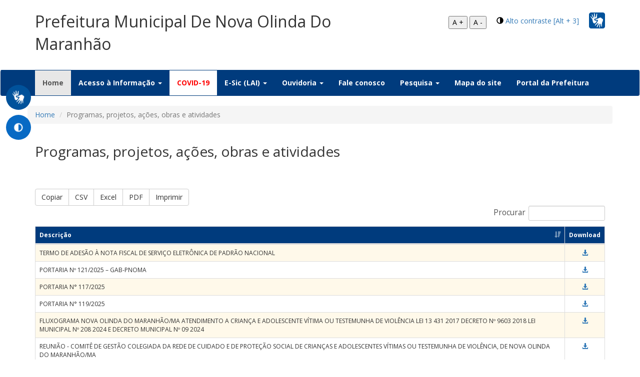

--- FILE ---
content_type: text/html; charset=UTF-8
request_url: https://transparencia.novaolinda.ma.gov.br/acessoInformacao/acao/acao
body_size: 70755
content:
<!DOCTYPE html>
<html xmlns="http://www.w3.org/1999/xhtml">
<head>
    <title>Transparência</title>
    <meta charset="utf-8">
    <meta http-equiv="X-UA-Compatible" content="IE=edge">
    <meta name="viewport" content="width=device-width, initial-scale=1, maximum-scale=1">
    <meta name="robots" content="noindex">
    <!--    <script src="https://ajax.googleapis.com/ajax/libs/jquery/2.2.4/jquery.min.js"></script>-->
    <script type="text/javascript"
            src="https://cdn.datatables.net/v/bs/jq-2.2.4/jszip-2.5.0/pdfmake-0.1.18/dt-1.10.13/af-2.1.3/b-1.2.3/b-colvis-1.2.3/b-flash-1.2.3/b-html5-1.2.3/b-print-1.2.3/cr-1.3.2/fc-3.2.2/fh-3.1.2/kt-2.2.0/r-2.1.0/rr-1.2.0/sc-1.4.2/se-1.2.0/datatables.min.js"></script>
    <script type="text/javascript" src="https://cdnjs.cloudflare.com/ajax/libs/pdfmake/0.1.66/vfs_fonts.js"></script>

    <link rel="stylesheet" type="text/css"
          href="https://cdn.datatables.net/v/bs/jq-2.2.4/jszip-2.5.0/pdfmake-0.1.18/dt-1.10.13/af-2.1.3/b-1.2.3/b-colvis-1.2.3/b-flash-1.2.3/b-html5-1.2.3/b-print-1.2.3/cr-1.3.2/fc-3.2.2/fh-3.1.2/kt-2.2.0/r-2.1.0/rr-1.2.0/sc-1.4.2/se-1.2.0/datatables.min.css"/>
    <!--<link rel="stylesheet" href="">-->
    <!--<link rel="stylesheet" href="">-->
    <script src="https://transparencia.novaolinda.ma.gov.br/assets/js/custom.js"></script>
    <script src="https://transparencia.novaolinda.ma.gov.br/assets/js/acess-font.js"></script>
    <script src="https://transparencia.novaolinda.ma.gov.br/assets/js/date-time/moment.js"></script>
    <script src="https://transparencia.novaolinda.ma.gov.br/assets/js/bootstrap.min.js"></script>
    <script src="https://transparencia.novaolinda.ma.gov.br/assets/js/datepicker/js/bootstrap-datepicker.min.js"></script>
    <script src="https://transparencia.novaolinda.ma.gov.br/assets/js/datepicker/locales/bootstrap-datepicker.pt-BR.min.js"></script>
    <!--<script src=""></script>-->
    <!--<script src=""></script>-->
    <script type="text/javascript" src="https://www.gstatic.com/charts/loader.js"></script>


    <link href="https://transparencia.novaolinda.ma.gov.br/assets/css/bootstrap.css" rel="stylesheet"/>
    <link href="https://transparencia.novaolinda.ma.gov.br/assets/css/style.css" rel="stylesheet"/>
    <link href="https://transparencia.novaolinda.ma.gov.br/assets/css/custom.css" rel="stylesheet">
    <link href="https://transparencia.novaolinda.ma.gov.br/assets/css/build.css" rel="stylesheet">
    <link href="https://transparencia.novaolinda.ma.gov.br/assets/css/buttons-disabled.css" rel="stylesheet">
    <link href="https://transparencia.novaolinda.ma.gov.br/assets/js/datatables/css/dataTables.bootstrap.min.css" rel="stylesheet">


    <link href="https://transparencia.novaolinda.ma.gov.br/assets/js/datepicker/css/bootstrap-datepicker.min.css" rel="stylesheet">
    <link href="https://fonts.googleapis.com/css?family=Open+Sans:400,700" rel="stylesheet">
    <link rel="shortcut icon" href="https://transparencia.novaolinda.ma.gov.br/assets/images/icoacessoainformacao.png" type="image/png">

    <link href="https://transparencia.novaolinda.ma.gov.br/assets/css/bootstrapValidator.css" rel="stylesheet"/>
    <!--<script type="text/javascript">
        google.charts.load('current', {packages: ['corechart']});
    </script>-->
</head>


<body>
<section id="head">
    <div class="container">
        <div class="row">
            <div class="col-md-8 logo">
                <p style="font-size: 32px; margin-top: 20px">Prefeitura Municipal De Nova Olinda Do Maranhão</p>
                <!--                <img class="img-responsive" src="-->
                <!--" alt="Prefeitura de Araucária" />-->
            </div>
            <div class="col-md-4 vlibras">

                	<span id="brasil-vlibras">
                		<img class="img-responsive" src="https://transparencia.novaolinda.ma.gov.br/assets/images/libras.png" alt=""/>
                		<a target="_blank"
                           href="http://www.novaolinda.ma.gov.br/acessibilidade/acessibilidade/"><span
                                    class="link-vlibras">
                			<img src="https://barra.brasil.gov.br/imagens/vlibras.gif">&nbsp;<br>O conteúdo desse portal pode ser acessível em Libras usando o VLibras
                		</span></a>
                	</span>
                <div class="header-accessibility">
                    <span class="glyphicon glyphicon-adjust" aria-hidden="true"></span>
                    <a href="#" id="altocontraste" name="altocontraste" accesskey="3" onclick="window.toggleContrast()"
                       onkeydown="window.toggleContrast()">Alto contraste [Alt + 3]</a>
                </div>
                <div class="header-accessibility">
                    <button name="increase-font" id="increase-font" title="Aumentar fonte">A +</button>
                    <button name="decrease-font" id="decrease-font" title="Diminuir fonte">A -</button>

                </div>
            </div>
        </div>
    </div>
    <br/>
    <nav class="navbar navbar-default">
        <div class="container">
            <!-- Brand and toggle get grouped for better mobile display -->
            <div class="navbar-header">
                <button type="button" class="navbar-toggle collapsed" data-toggle="collapse"
                        data-target="#bs-example-navbar-collapse-1" aria-expanded="false">
                    <span class="sr-only">Toggle navigation</span>
                    <span class="icon-bar"></span>
                    <span class="icon-bar"></span>
                    <span class="icon-bar"></span>
                </button>
                <!--<a class="navbar-brand" href="#">Brand</a>-->
            </div>
            <!-- Collect the nav links, forms, and other content for toggling -->
            <div class="collapse navbar-collapse" id="bs-example-navbar-collapse-1">
                <ul class="nav navbar-nav">
                    <li class="active"><a href="https://transparencia.novaolinda.ma.gov.br/">Home <span class="sr-only">(current)</span></a></li>
                    <!--<li class="dropdown">
                    <a href="#" class="dropdown-toggle" data-toggle="dropdown" role="button" aria-haspopup="true" aria-expanded="false">Regulamentação<span class="caret"></span></a>
                    <ul class="dropdown-menu multi-level" role="menu" aria-labelledby="dropdownMenu">
                        <li><a href="">Legislação Federal</a></li>
                        <li><a href="">Legislação Municipal</a></li>
                        <li><a href="">Manuais</a></li>
                        <li><a href="">Perguntas frequentes</a></li>

                    </ul>
                    </li>-->

                    <li class="dropdown">

                        <a href="#" class="dropdown-toggle" data-toggle="dropdown" role="button" aria-haspopup="true"
                           aria-expanded="false">Acesso à Informação <span class="caret"></span></a>
                        <ul class="dropdown-menu multi-level" role="menu" aria-labelledby="dropdownMenu">
                                                                                    <li><a href="https://transparencia.novaolinda.ma.gov.br/acessoInformacao/cartadeservicos/cartadeservicos" title="Carta de serviçoes" data-ripple="">Carta de serviços</a></li>

                            <li><a href="https://transparencia.novaolinda.ma.gov.br/regulamentacao/faq/faq" title="Estatística" data-ripple="">Conhecendo
                                    a Lei nº 12.527/2011</a></li>



                            <li><a href="https://transparencia.novaolinda.ma.gov.br/acessoInformacao/classificacao/classificacao">Classificação
                                    e desclassificação de informações</a></li>


                                                        <li><a target="_blank" href="https://app2-compras.licitanovaolindama.com.br/pesquisa">Contratos</a></li>

                            <!-- <li><a href="">Contratações Públicas (Avisos)</a></li>-->

                                                        <li><a target="_blank" href="https://app.tcema.tc.br/sinccontrata/mural/convenio">Convênios</a></li>

                            
                                                            <li><a target="_blank" href="https://www.governotransparente.com.br/acessoinfo/22879490/despesasportipo?tipo=5&datainfo=MTIwMjMwODA4MjI1M1BQUA==&clean=false">Diárias</a>
                                </li>
                            

                                                            <!--
                                    <li class="dropdown-submenu">
                                        <a tabindex="-1" href="#">Execução Orçamentária e Financeira</a>
                                        <ul class="dropdown-menu">
                                            <li>
                                                <a href="">2017</a>
                                            </li>
                                            <li>
                                                <a href="">2018</a>
                                            </li>
                                        </ul>
                                    </li>
                                                                    <li class="dropdown-submenu">
                                        <a tabindex="-1" href="#">Execução Orçamentária e Financeira</a>
                                        <ul class="dropdown-menu">
                                            <li>
                                                <a href="">Exercício
                                                    2017 em diante</a></li>
                                            <li>
                                                <a href="">Exercício
                                                    2015 e 2016</a></li>
                                        </ul>
                                    </li>
                                                                    <li class="dropdown-submenu">
                                        <a tabindex="-1" href="#">Execução Orçamentária e Financeira</a>
                                        <ul class="dropdown-menu">
                                            <li>
                                                <a href="">Exercício
                                                    2020 em diante</a></li>
                                            <li>
                                                <a href="">Até
                                                    2019</a></li>
                                        </ul>
                                    </li>
                                                                    <li class="dropdown-submenu">
                                        <a tabindex="-1" href="#">Execução Orçamentária e Financeira</a>
                                        <ul class="dropdown-menu">
                                            <li>
                                                <a href="">Exercício
                                                    2021 em diante</a></li>
                                            <li>
                                                <a href="">Até
                                                    2020</a></li>
                                        </ul>
                                    </li>
                                                                    <li class="dropdown-submenu">
                                        <a tabindex="-1" href="#">Execução Orçamentária e Financeira</a>
                                        <ul class="dropdown-menu">
                                            <li>
                                                <a href="">Exercício
                                                    2021 em diante</a></li>
                                            <li>
                                                <a href="">Até
                                                    2020</a></li>
                                        </ul>
                                    </li>
                                                                    <li class="dropdown-submenu">
                                        <a tabindex="-1" href="#">Execução Orçamentária e Financeira</a>
                                        <ul class="dropdown-menu">
                                            <li>
                                                <a href="">Exercício
                                                    2021 em diante</a></li>
                                            <li>
                                                <a href="">Até
                                                    2020</a></li>
                                        </ul>
                                    </li>
                                                                    <li class="dropdown-submenu">
                                        <a tabindex="-1" href="#">Execução Orçamentária e Financeira</a>
                                        <ul class="dropdown-menu">
                                            <li>
                                                <a href="">Exercício
                                                    2021 em diante</a></li>
                                            <li>
                                                <a href="">Até
                                                    2019</a></li>
                                        </ul>
                                    </li>
                                                                    <li class="dropdown-submenu">
                                        <a tabindex="-1" href="#">Execução Orçamentária e Financeira</a>
                                        <ul class="dropdown-menu">
                                            <li>
                                                <a href="">Exercício
                                                    2021 em diante</a></li>
                                            <li>
                                                <a href="">Até
                                                    2020</a></li>
                                        </ul>
                                    </li>
                                                                    <li class="dropdown-submenu">
                                        <a tabindex="-1" href="#">Execução Orçamentária e Financeira</a>
                                        <ul class="dropdown-menu">
                                            <li>
                                                <a href="">Exercício
                                                    2021 em diante</a></li>
                                            <li>
                                                <a href="">Até
                                                    2020</a></li>
                                        </ul>
                                    </li>
                                                                    <li class="dropdown-submenu">
                                        <a tabindex="-1" href="#">Execução Orçamentária e Financeira</a>
                                        <ul class="dropdown-menu">
                                            <li>
                                                <a href="">Exercício
                                                    2021 em diante</a></li>
                                            <li>
                                                <a href="">Até
                                                    2020</a></li>
                                        </ul>
                                    </li>
                                                                    <li class="dropdown-submenu">
                                        <a tabindex="-1" href="#">Execução Orçamentária e Financeira</a>
                                        <ul class="dropdown-menu">
                                            <li>
                                                <a href="">Exercício
                                                    2020 em diante</a></li>
                                            <li>
                                                <a href="">Até
                                                    2019</a></li>
                                        </ul>
                                    </li>
                                                                    <li class="dropdown-submenu">
                                        <a tabindex="-1" href="#">Execução Orçamentária e Financeira</a>
                                        <ul class="dropdown-menu">
                                            <li>
                                                <a href="">Exercício
                                                    2021 em diante</a></li>
                                            <li>
                                                <a href="">Exercícios
                                                    2019 e 2020</a></li>
                                            <li class="dropdown-submenu">
                                                <a tabindex="-1" href="#">Exercício 2017 e 2018</a>
                                                <ul class="dropdown-menu">
                                                    <li><a href="">Despesas</a>
                                                    </li>
                                                    <li>
                                                        <a href="">Receitas</a>
                                                    </li>
                                                </ul>
                                            </li>
                                        </ul>
                                    </li>
                                                                    <li class="dropdown-submenu">
                                        <a tabindex="-1" href="#">Execução Orçamentária e Financeira</a>
                                        <ul class="dropdown-menu">
                                            <li><a href="">Exercício
                                                    2019 e 2020</a></li>
                                            <li class="dropdown-submenu">
                                                <a tabindex="-1" href="#">Exercício 2021 em diante</a>
                                                <ul class="dropdown-menu">
                                                    <li><a href="">Despesas</a>
                                                    </li>
                                                    <li>
                                                        <a href="">Receitas</a>
                                                    </li>
                                                </ul>
                                            </li>
                                        </ul>
                                    </li>
                                                                    <li class="dropdown-submenu">
                                        <a tabindex="-1" href="#">Execução Orçamentária e Financeira</a>
                                        <ul class="dropdown-menu">
                                            <li><a href="">Exercício
                                                    2019 e 2020</a></li>
                                            <li class="dropdown-submenu">
                                                <a tabindex="-1" href="#">Exercício 2021 em diante</a>
                                                <ul class="dropdown-menu">
                                                    <li><a href="">Despesas</a>
                                                    </li>
                                                    <li>
                                                        <a href="">Receitas</a>
                                                    </li>
                                                </ul>
                                            </li>
                                        </ul>
                                    </li>
                                                                    <li class="dropdown-submenu">
                                        <a tabindex="-1" href="#">Execução Orçamentária e Financeira</a>
                                        <ul class="dropdown-menu">
                                            <li>
                                                <a href="">Exercício
                                                    2019 em diante</a></li>
                                            <li>
                                                <a href="">Exercício
                                                    2017 e 2018</a></li>
                                        </ul>
                                    </li>
                                                                    <li class="dropdown-submenu">
                                        <a tabindex="-1" href="#">Execução Orçamentária e Financeira</a>
                                        <ul class="dropdown-menu">
                                            <li>
                                                <a href="">Exercício
                                                    2020 em diante</a></li>
                                            <li>
                                                <a href="">Até
                                                    2019</a></li>
                                        </ul>
                                    </li>
                                                                    <li class="dropdown-submenu">
                                        <a tabindex="-1" href="#">Execução Orçamentária e Financeira</a>
                                        <ul class="dropdown-menu">
                                            <li>
                                                <a href="">Exercício
                                                    2021 em diante</a></li>
                                            <li>
                                                <a href="">Até
                                                    2020</a></li>
                                        </ul>
                                    </li>
                                                                    <li class="dropdown-submenu">
                                        <a tabindex="-1" href="#">Execução Orçamentária e Financeira</a>
                                        <ul class="dropdown-menu">
                                            <li>
                                                <a href="">Exercício
                                                    2020 em diante</a></li>
                                            <li>
                                                <a href="">Até
                                                    2019</a></li>
                                        </ul>
                                    </li>
                                                                    <li class="dropdown-submenu">
                                        <a tabindex="-1" href="#">Execução Orçamentária e Financeira</a>
                                        <ul class="dropdown-menu">
                                            <li>
                                                <a href="">Exercício
                                                    2021 em diante</a></li>
                                            <li>
                                                <a href="">Até
                                                    2020</a></li>
                                        </ul>
                                    </li>
                                                                    <li class="dropdown-submenu">
                                        <a tabindex="-1" href="#">Execução Orçamentária e Financeira</a>
                                        <ul class="dropdown-menu">
                                            <li>
                                                <a href="">Exercício
                                                    2021 em diante</a></li>
                                            <li>
                                                <a href="">Até
                                                    2020</a></li>
                                        </ul>
                                    </li>
                                                                    <li class="dropdown-submenu">
                                        <a tabindex="-1" href="#">Execução Orçamentária e Financeira</a>
                                        <ul class="dropdown-menu">
                                            <li>
                                                <a href="">Até
                                                    2020</a></li>
                                            <li>
                                                <a href="">Exercício
                                                    2021 em diante</a></li>
                                        </ul>
                                    </li>
                                                                    <li class="dropdown-submenu">
                                        <a tabindex="-1" href="#">Execução Orçamentária e Financeira</a>
                                        <ul class="dropdown-menu">
                                            <li>
                                                <a href="">Até
                                                    2020</a></li>
                                            <li>
                                                <a href="">Exercício
                                                    2021 em diante</a></li>
                                        </ul>
                                    </li>
                                                                    <li class="dropdown-submenu">
                                        <a tabindex="-1" href="#">Execução Orçamentária e Financeira</a>
                                        <ul class="dropdown-menu">
                                            <li>
                                                <a href="">Exercício
                                                    2021 em diante</a></li>
                                            <li>
                                                <a href="">Até
                                                    2020</a></li>
                                        </ul>
                                    </li>
                                                                    <li class="dropdown-submenu">
                                        <a tabindex="-1" href="#">Execução Orçamentária e Financeira</a>
                                        <ul class="dropdown-menu">
                                            <li>
                                                <a href="">Exercício
                                                    2021 em diante</a></li>
                                            <li>
                                                <a href="">Até
                                                    2020</a></li>
                                        </ul>
                                    </li>
                                -->                                    <li><a target="_blank" href="https://www.governotransparente.com.br/2287490">Execução Orçamentária
                                            e
                                            Financeira</a></li>
                                    
                                                            <li>
                                    <a href="https://transparencia.novaolinda.ma.gov.br/acessoInformacao/estruturaorganizacional/estruturaorganizacional">Estrutura
                                        organizacional \ Competências</a></li>
                                                        <!--<li><a href="">Estrutura Organizacional</a></li>-->

                            <!--<li><a href="">Contratos</a></li>-->

                            <!--<li><a href="">Dados de Passagens e Diárias</a></li>-->
                                                            <li><a href="https://transparencia.novaolinda.ma.gov.br/acessoInformacao/gestaofiscal/gestaofiscal">Instrumentos
                                        de Gestão Fiscal (RREO \ RGF)</a></li>
                                                        <li><a href="https://transparencia.novaolinda.ma.gov.br/acessoInformacao/institucional/institucional">Legislação
                                    (Leis, Decretos e Portarias)</a></li>


                            <!--<li class="dropdown-submenu">
                                <a tabindex="-1" href="#">Instrumentos de Gestão Fisca (RREO \ RGF)</a>
                                <ul class="dropdown-menu">
                                    <li><a href="">RREO</a></li>
                                    <li><a href="">RGF</a></li>
                                </ul>
                            </li>-->
                                                            <li><a href="https://transparencia.novaolinda.ma.gov.br/acessoInformacao/leisorcamentarias/leisorcamentarias">Leis
                                        Orçamentárias (LOA \ LDO \ PPA)</a></li>
                                                        <!--<li class="dropdown-submenu">
                                <a tabindex="-1" href="#">Leis Orçamentárias</a>
                                <ul class="dropdown-menu">
                                    <li><a href="">LOA</a></li>
                                    <li><a href="">LDO</a></li>
                                    <li><a href="">PPA</a></li>
                                </ul>
                            </li>-->
                                                                                    <li><a target="_blank" href="https://app2-compras.licitanovaolindama.com.br/pesquisa">Licitações</a></li>
                            
                            <li><a href="https://transparencia.novaolinda.ma.gov.br/acessoInformacao/orgao/orgao/exibirOrgaosEsic">Unidades \
                                    Órgãos \ Secretarias</a></li>

                                                        <li><a href="https://transparencia.novaolinda.ma.gov.br/acessoInformacao/pareceres/pareceres">Parecer Prévio</a>
                            <li><a href="https://transparencia.novaolinda.ma.gov.br/acessoInformacao/planosmunicipais/planosmunicipais">Planos Municipais</a>
                            </li>
                                                                                                <li>
                                        <a href="https://transparencia.novaolinda.ma.gov.br/acessoInformacao/prestacaodecontas/prestacaodecontas">Prestação
                                            de Contas</a></li>
                                                                                                                        <li><a href="https://transparencia.novaolinda.ma.gov.br/acessoInformacao/acao/acao">Programas, projetos, ações,
                                        obras e atividades</a></li>
                                                                                    
                            <li class="dropdown-submenu">
                                <a href="#">Recursos Humanos</a>
                                <ul class="dropdown-menu">
                                                                            <li>
                                            <a href="https://transparencia.novaolinda.ma.gov.br/acessoInformacao/folha/folha">Folha de
                                                pagamento</a>
                                        </li>
                                                                        <li>
                                        <a href="https://transparencia.novaolinda.ma.gov.br/acessoInformacao/relacaoservidores/relacaoservidores">Relação
                                            de servidores</a>
                                    </li>
                                    <li>
                                        <a href="https://transparencia.novaolinda.ma.gov.br/acessoInformacao/tabelaremuneratoria/tabelaremuneratoria">Tabela
                                            remuneratória</a>
                                    </li>
                                    <li><a href="https://transparencia.novaolinda.ma.gov.br/acessoInformacao/diarias/diarias/tabela">Tabela de
                                            valores
                                            de diárias</a></li>
                                </ul>
                            </li>
                                                                                                                    
                                                            <li><a target="_blank" href="https://www.governotransparente.com.br/transparencia/22879490/consultarrecextraorc?clean=false&tipotrans=S">Transferências
                                        Voluntárias</a></li>
                                                        <!--<li><a href="">Inspeções e Auditorias</a></li>-->

                        </ul>
                    </li>
                                                                <li class="covid-menu"><a href="https://transparencia.novaolinda.ma.gov.br/acessoInformacao/covid/covid"> COVID-19</a>
                        </li>
                                        <li class="dropdown">
                        <a href="#" class="dropdown-toggle" data-toggle="dropdown" role="button" aria-haspopup="true"
                           aria-expanded="false">E-Sic (LAI) <span class="caret"></span></a>
                        <ul class="dropdown-menu multi-level" role="menu" aria-labelledby="dropdownMenu">
                            <!--<li><a href=""  target="_blank" title="SIC - Eletrônico" data-ripple="">SIC - Eletrônico</a></li>-->
                            <li><a href="https://transparencia.novaolinda.ma.gov.br/sistemadeinformacao/esic/esic/consultar"
                                   title="Consulta de protocolo" data-ripple="">Consulta de protocolo</a></li>
                            <li><a href="https://transparencia.novaolinda.ma.gov.br/sistemadeinformacao/esic/esic/estatistica"
                                   title="Relatório Estatístico" data-ripple="">Relatório Estatístico</a></li>
                            <li><a href="https://transparencia.novaolinda.ma.gov.br/regulamentacao/federal/federal">Legislação Federal</a></li>
                                                            <li><a href="https://transparencia.novaolinda.ma.gov.br/regulamentacao/municipal/municipal">Legislação
                                        Municipal</a></li>
                                                        <li><a href="https://transparencia.novaolinda.ma.gov.br/regulamentacao/manuais/manuais">Manuais</a></li>
                                                            <li><a href="https://transparencia.novaolinda.ma.gov.br/sistemadeinformacao/esic/esic/faq" title="Faq E-sic"
                                       data-ripple="">Perguntas
                                        e Respostas frequentes</a></li>
                                                        <li><a href="https://transparencia.novaolinda.ma.gov.br/sistemadeinformacao/esic/esic" title="Solicitação On-line"
                                   data-ripple="">Solicitação de Informações</a></li>


                        </ul>
                    </li>
                                            <li class="dropdown">
                            <a href="#" class="dropdown-toggle" data-toggle="dropdown" role="button"
                               aria-haspopup="true" aria-expanded="false">Ouvidoria <span class="caret"></span></a>
                            <ul class="dropdown-menu multi-level" role="menu" aria-labelledby="dropdownMenu">
                                <li><a href="https://transparencia.novaolinda.ma.gov.br/sistemadeinformacao/ouvidoria/ouvidoria/consultar"
                                       title="Consulta de protocolo" data-ripple="">Consulta de protocolo</a></li>
                                <li><a href="https://transparencia.novaolinda.ma.gov.br/sistemadeinformacao/ouvidoria/ouvidoria"
                                       title="Registro de manifestação" data-ripple="">Registro de manifestação</a></li>
                                                            </ul>
                        </li>
                                        <li><a href="https://transparencia.novaolinda.ma.gov.br/sistemadeinformacao/faleconosco/faleconosco">Fale conosco</a></li>
                    <!--<li><a href="">Pesquisa</a></li>-->
                    <li class="dropdown">
                        <a href="#" class="dropdown-toggle" data-toggle="dropdown" role="button"
                           aria-haspopup="true" aria-expanded="false">Pesquisa <span class="caret"></span></a>
                        <ul class="dropdown-menu multi-level" role="menu" aria-labelledby="dropdownMenu">
                            <li><a href="https://transparencia.novaolinda.ma.gov.br/acessoInformacao/contratos/contratos">Contratos</a></li>
                            <li><a href="https://transparencia.novaolinda.ma.gov.br/acessoInformacao/licitacao/tce/exibir">Licitações</a></li>
                            <li><a href="https://transparencia.novaolinda.ma.gov.br/acessoInformacao/publicacoes/publicacoes"
                                   title="Publicações" data-ripple="">Publicações (atos/legislação)</a></li>
                            <li><a href="https://transparencia.novaolinda.ma.gov.br/acessoInformacao/folha/folha"
                                   title="Servidores" data-ripple="">Servidores</a></li>

                        </ul>
                    </li>
                    <li><a href="https://transparencia.novaolinda.ma.gov.br/acessoInformacao/mapasite/mapasite">Mapa do site</a></li>
                    <li><a target="_blank" href="http://www.novaolinda.ma.gov.br">Portal
                            da Prefeitura</a></li>

                </ul>

            </div>
            <!-- /.navbar-collapse -->
        </div>
        <!-- /.container-fluid -->
    </nav>
    <section class="menu_flutuante" style="position: absolute; top: 160px;">
        <nav>

            <ul>
                <a target="_blank"
                   href="http://www.novaolinda.ma.gov.br/acessibilidade/acessibilidade/">
                    <li class="flutuante_libras" data-href="#home">

                        <div class="barra-vlibras">
                            <img src="https://transparencia.novaolinda.ma.gov.br/assets/images/libras.png" alt="">
                            <span>VLibras</span>
                            <span id="barra-brasil-vlibras">
			            		<span class="barra-link-vlibras">
			            			<img src="https://barra.brasil.gov.br/imagens/vlibras.gif">&nbsp;<br>O conteúdo desse portal pode ser acessível em Libras usando o VLibras.
			            		</span>
			            	</span>
                        </div>

                    </li>
                </a>
                <li class="flutuante_servicos">
                    <img src="https://transparencia.novaolinda.ma.gov.br/assets/images/contraste.png" alt="">
                    <span><a href="#" accesskey="3" onclick="window.toggleContrast()"
                             onkeydown="window.toggleContrast()">Alto contraste [Alt + 3]</a>
                    </span>
                </li>
            </ul>
        </nav>
    </section>
<script type="text/javascript">
    $(function(){
        $('.date').datepicker({
            language: "pt-BR"
        });
    });
    $(document).ready(function() {
        jQuery.extend( jQuery.fn.dataTableExt.oSort, {
            "date-uk-pre": function ( a ) {
                if (a == null || a == "") {
                    return 0;
                }
                var ukDatea = a.split('/');
                return (ukDatea[2] + ukDatea[1] + ukDatea[0]) * 1;
            },

            "date-uk-asc": function ( a, b ) {
                return ((a < b) ? -1 : ((a > b) ? 1 : 0));
            },

            "date-uk-desc": function ( a, b ) {
                return ((a < b) ? 1 : ((a > b) ? -1 : 0));
            }
        } );

        $('#dtAcao')
            .dataTable({
                "columnDefs": [
                    { type: 'date-uk', targets: 0 }
                ],
          "sAjaxSource": 'https://transparencia.novaolinda.ma.gov.br/acessoInformacao/acao/acao/listarAcao',
                "aaSorting": [[0, 'desc']],
                "oLanguage": {

                    "sProcessing": "Processando... Aguarde!",
                    "sLoadingRecords": "Obtendo dados...",
                    "sEmptyTable": "Não há dados a serem exibidos!",
                    "sInfo": "Mostrando de _START_ até _END_ de _TOTAL_ registros",
                    "sInfoEmpty": "Mostrando 0 até 0 de 0 registros",
                    "sInfoFiltered": "(Filtrados de _MAX_ registros)",
                    "sInfoPostFix": "",
                    "sInfoThousands": ".",
                    "sSearch": "Procurar",
                    "sLengthMenu": "_MENU_ resultados por página",
                    "sZeroRecords": "Nenhum registro encontrado",
                    "oPaginate": {
                        "sNext": "Próximo",
                        "sPrevious": "Anterior",
                        "sFirst": "Primeiro",
                        "sLast": "Último"
                    },
                    "oAria": {
                        "sSortAscending": ": Ordenar colunas de forma ascendente",
                        "sSortDescending": ": Ordenar colunas de forma descendente"
                    }

                },
                "aoColumns": [
                    {"data": "TPUB_TITULO"},
                    { "bSortable": false, "mRender": function (data, type, row) {
                        var vRetorno = "<td><a target='_blank' href='https://painel.siganet.net.br/upload/0000000540/cms/publicacoes/" + row.TPUB_ARQUIVO + "' > <em class='glyphicon glyphicon-download-alt'></em></a></td>";
                        return vRetorno;
                    },"sClass": "text-center"}
                ],
                responsive: true,
                processing: true,
                dom: 'Bfrtip',
                buttons: [
                    {
                        extend: 'copy',
                        text: 'Copiar'
                    },

                    'csv',
                    'excel',
                    {
                        extend: 'pdf',
                        title: 'Prefeitura Municipal De Nova Olinda Do Maranhão',
                        filename: 'acoes',
                        footer: true
                    },
                    {
                        extend: 'print',
                        text: 'Imprimir',
                        title: '<h4>Prefeitura Municipal De Nova Olinda Do Maranhão</h4>',
                        footer: true
                    },

                ]
                
            });



    } );

</script>
<div class="content-pesquisa">
    <section id="pesquisa" class="section">
        <div class="container">
            <div class="row">
                <nav aria-label="breadcrumb">
                    <ol class="breadcrumb">
                        <li class="breadcrumb-item"><a href="https://transparencia.novaolinda.ma.gov.br/">Home</a></li>
                        <li class="breadcrumb-item active" aria-current="page">Programas, projetos, ações, obras e atividades</li>
                    </ol>
                </nav>
            </div>
            <div class="row">
                <div class="col-md-12">
                    <h3>Programas, projetos, ações, obras e atividades</h3>
                </div>
            </div>
        </div>
    </section>
</div>
<div class="content-tabela">
    <section id="tabela" class="section">
        <div class="container">
            <div class="row tabela-resultados">
                <div class="col-md-12">
                    <div class="content-table-results">
                        <div class="table-responsive">
                            <table id="dtAcao" class="table table-striped table-bordered" cellspacing="0" width="100%">
                                <thead>
                                <tr>
                                    <th>Descrição</th>
                                    <th>Download</th>
                                </tr>
                                </thead>
                                <tbody>
                                <tr>
                                    <td></td>
                                    <td></td>
                                </tr>
                                </tbody>
                            </table>
                        </div>
                    </div><!--//content-table-results-->
                </div><!--//.col-md-12-->
            </div>
        </div>
    </section><!--//#pesquisa-->
</div><!--//.content-geral-->
<section id="rodape">
    <div class="container-fluid" style="background: #003B7D">
        <div class="container menu-rodape">
            <div class="row">
                <div class="col-md-2">
                    <ul>
                        <span>PREFEITURA</span>

                        <li><a href="https://transparencia.novaolinda.ma.gov.br/acessoInformacao/covid/covid">COVID-19</a></li>
                        <li><a href="https://transparencia.novaolinda.ma.gov.br/sistemadeinformacao/faleconosco/faleconosco">Fale conosco</a>
                        </li>
                        <li><a href="https://transparencia.novaolinda.ma.gov.br/acessoInformacao/mapasite/mapasite">Mapa do site</a></li>
                        <li><a target="_blank" href="http://www.novaolinda.ma.gov.br">Portal da
                                Prefeitura</a></li>

                    </ul>
                </div>
                <div class="col-md-2">
                                        <ul>
                        <span>LICITAÇÕES E CONTRATOS</span>

                        <li>
                            <a href="https://transparencia.novaolinda.ma.gov.br/acessoInformacao/contratos/contratos">Contratos</a>
                        </li>
                        <li><a target="_blank" href="https://app2-compras.licitanovaolindama.com.br/pesquisa">Licitações</a></li>

                    </ul>
                </div>
                <div class="col-md-2">
                    <ul>
                        <span>FINANÇAS</span>

                                                        <li><a href="https://transparencia.novaolinda.ma.gov.br/acessoInformacao/execucao/execucao">Execução
                                        Orçamentária e Financeira</a></li>
                                                                                                        <li><a href="https://transparencia.novaolinda.ma.gov.br/acessoInformacao/gestaofiscal/gestaofiscal">Gestão Fiscal (RREO\RGF)</a></li>
                                                                            <li>
                                <a href="https://transparencia.novaolinda.ma.gov.br/acessoInformacao/leisorcamentarias/leisorcamentarias">Leis
                                    Orçamentárias</a></li>
                        

                                                    <li>
                                <a  href="https://transparencia.novaolinda.ma.gov.br/acessoInformacao/folha/folha">Folha de pagamento</a>
                            </li>
                        
                        <li>
                            <a href="https://transparencia.novaolinda.ma.gov.br/acessoInformacao/tabelaremuneratoria/tabelaremuneratoria">Tabela
                                remuneratória</a>
                        </li>

                        <li><a href="https://transparencia.novaolinda.ma.gov.br/acessoInformacao/repasses/repasses">Repasses</a></li>

                    </ul>
                </div>
                <div class="col-md-2">
                    <ul>
                        <span>ACESSO À INFORMAÇÃO</span>
                        <li><a href="https://transparencia.novaolinda.ma.gov.br/regulamentacao/faq/faq" title="Estatística" data-ripple="">Lei nº 12.527/2011</a></li>
                                                <li>
                            <a href="https://transparencia.novaolinda.ma.gov.br/acessoInformacao/classificacao/classificacao">Documentos</a>
                        </li>





                        <li>
                            <a href="https://transparencia.novaolinda.ma.gov.br/acessoInformacao/convenios/convenios">Convênios</a>
                        </li>


                        

                        


                                                    <li>
                                <a href="https://transparencia.novaolinda.ma.gov.br/acessoInformacao/estruturaorganizacional/estruturaorganizacional">Estrutura
                                    organizacional</a></li>
                        

                        <li><a href="https://transparencia.novaolinda.ma.gov.br/acessoInformacao/institucional/institucional">Legislação</a></li>
                        

                        
                        <li><a href="https://transparencia.novaolinda.ma.gov.br/acessoInformacao/orgao/orgao/exibirOrgaosEsic">Órgãos \ Secretarias</a></li>

                                                <li>
                            <a href="https://transparencia.novaolinda.ma.gov.br/acessoInformacao/prestacaodecontas/prestacaodecontas">Prestação
                                de Contas</a></li>
                                                    <li><a href="https://transparencia.novaolinda.ma.gov.br/acessoInformacao/acao/acao">Programas, projetos,
                                    ações,
                                    obras e atividades</a></li>
                        


                    </ul>
                </div>
                <div class="col-md-2">
                    <ul>
                        <span>E-SIC (LAI)</span>
                        <li><a href="https://transparencia.novaolinda.ma.gov.br/sistemadeinformacao/esic/esic/consultar"
                               title="Consulta de protocolo" data-ripple="">Consulta de protocolo</a></li>
                        <li><a href="https://transparencia.novaolinda.ma.gov.br/sistemadeinformacao/esic/esic/estatistica"
                               title="Relatório Estatístico" data-ripple="">Relatório Estatístico</a></li>
                        <li><a href="https://transparencia.novaolinda.ma.gov.br/regulamentacao/federal/federal">Legislação Federal</a>
                        </li>
                                                <li><a href="https://transparencia.novaolinda.ma.gov.br/regulamentacao/manuais/manuais">Manuais</a></li>
                                                    <li><a href="https://transparencia.novaolinda.ma.gov.br/sistemadeinformacao/esic/esic/faq" title="Faq E-sic" data-ripple="">Perguntas
                                    e Respostas frequentes</a></li>
                                                <li><a href="https://transparencia.novaolinda.ma.gov.br/sistemadeinformacao/esic/esic"
                               title="Solicitação On-line"
                               data-ripple="">Solicitação de Informações</a></li>
                    </ul>
                </div>
                <div class="col-md-2">
                    <ul>
                        <span>OUVIDORIA</span>
                        
                            <li><a href="https://transparencia.novaolinda.ma.gov.br/sistemadeinformacao/ouvidoria/ouvidoria/consultar"
                                   title="Consulta de protocolo" data-ripple="">Consulta de protocolo</a></li>
                                                        <li><a href="https://transparencia.novaolinda.ma.gov.br/sistemadeinformacao/ouvidoria/ouvidoria"
                                   title="Registro de manifestação" data-ripple="">Registro de manifestação</a>
                            </li>

                                            </ul>
                </div>

            </div>
            <div class="class row" style="border-top: 1px solid #fff;
    color: #fff; padding-top: 20px; margin-top: 40px;">
                <div class="col-lg-12 text-center">
                    <h2 style="color: #fcb92d;"><strong> Serviço de Informação ao Cidadão - SIC</strong></h2>
                    <p><i class="fa fa-map-marker" aria-hidden="true"></i>RUA DO SESP, S/N, NOVA OLINDA DO MARANHÃO, MA \ CENTRO \ NOVA OLINDA DO MARANHÃO - MA \ CEP: 65274-000</p>
                    <p><i class="fa fa-clock-o" aria-hidden="true"></i>Horário de atendimento: 08:00 às 13:00</p>
                    <p><i class="fa fa-phone" aria-hidden="true"></i>Contato: 98999831897</p>

                </div>
            </div>
        </div>
    </div>
    <div class="container-fluid" style="background-color: #DDDDDD">
        <div class="container copyright">
            <div class="row">
                <div class="col-md-12">
                    <span>© 2026 - Siganet - Contato: atendimento@siganet.net.br</span>
                </div>
            </div>
        </div>
    </div>
</section>
</section>

<script src="https://transparencia.novaolinda.ma.gov.br/assets/js/bootstrapValidator.js"></script>
<script type="text/javascript">
    $(document).ready(function () {
        var vElemento = document.getElementById("cbAnonimato");
        if (vElemento != null) {
            vElemento.onclick = function () {
                var vChecked = document.getElementById("cbAnonimato");
                if (vChecked.checked) {
                    document.getElementById("divAnonimato").style.display = "none";
                } else {
                    document.getElementById("divAnonimato").style.display = "block";
                }

            }
        }

        $('#frmCadastroEsic')
            .bootstrapValidator({
                message: 'Este campo não pode ser vasio',
                feedbackIcons: {
                    valid: 'glyphicon glyphicon-ok',
                    invalid: 'glyphicon glyphicon-remove',
                    validating: 'glyphicon glyphicon-refresh'
                },
                fields: {
                    caxEmail: {
                        validators: {
                            notEmpty: {
                                message: 'Informe e-mail'
                            }
                        }
                    },

                    caxCPF: {
                        validators: {
                            notEmpty: {
                                message: 'Informe o CPF'
                            },
                            stringLength: {
                                min: 11,
                                max: 11,
                                message: 'O CPF tem que conter 11 dígitos'
                            },
                            regexp: {
                                regexp: /^[0-9]+$/,
                                message: 'Só pode conter números'
                            },
                            callback: {
                                message: 'CPF Inválido',
                                callback: function (value) {
                                    //retira mascara e nao numeros
                                    cpf = value.replace(/[^\d]+/g, '');
                                    if (cpf == '') return false;

                                    if (cpf.length != 11) return false;

                                    // testa se os 11 digitos são iguais, que não pode.
                                    var valido = 0;
                                    for (i = 1; i < 11; i++) {
                                        if (cpf.charAt(0) != cpf.charAt(i)) valido = 1;
                                    }
                                    if (valido == 0) return false;

                                    //  calculo primeira parte
                                    aux = 0;
                                    for (i = 0; i < 9; i++)
                                        aux += parseInt(cpf.charAt(i)) * (10 - i);
                                    check = 11 - (aux % 11);
                                    if (check == 10 || check == 11)
                                        check = 0;
                                    if (check != parseInt(cpf.charAt(9)))
                                        return false;

                                    //calculo segunda parte
                                    aux = 0;
                                    for (i = 0; i < 10; i++)
                                        aux += parseInt(cpf.charAt(i)) * (11 - i);
                                    check = 11 - (aux % 11);
                                    if (check == 10 || check == 11)
                                        check = 0;
                                    if (check != parseInt(cpf.charAt(10)))
                                        return false;
                                    return true;
                                }
                            }

                        }
                    },
                    caxNome: {
                        validators: {
                            notEmpty: {
                                message: 'Informe seu nome completo'
                            },
                            stringLength: {
                                min: 10,
                                max: 100,
                                message: 'O nome tem que pelo pelo ao menos 10 caracteres'
                            },
                            regexp: {
                                regexp: /^(?!.* {2})[a-zA-ZéúíóáÉÚÍÓÁèùìòàçÇÈÙÌÒÀõãñÕÃÑêûîôâÊÛÎÔÂëÿüïöäËYÜÏÖÄ][a-zA-ZéúíóáÉÚÍÓÁèùìòàçÇÈÙÌÒÀõãñÕÃÑêûîôâÊÛÎÔÂëÿüïöäËYÜÏÖÄ ]+[a-zA-ZéúíóáÉÚÍÓÁèùìòàçÇÈÙÌÒÀõãñÕÃÑêûîôâÊÛÎÔÂëÿüïöäËYÜÏÖÄ]$/,
                                message: 'Informe apenas letras, sem espaço duplo entre os nomes!'
                            }
                        }
                    },
                    caxLogradouro: {
                        validators: {
                            notEmpty: {
                                message: 'Informe seu endereço'
                            }
                        }
                    },
                    caxBairro: {
                        validators: {
                            notEmpty: {
                                message: 'Informe o bairro'
                            }
                        }
                    },
                    cboTipoResposta: {
                        validators: {
                            notEmpty: {
                                message: 'Escolha uma opção'
                            }
                        }
                    },
                    caxCep: {
                        validators: {
                            notEmpty: {
                                message: 'Informe o cep'
                            },
                            stringLength: {
                                min: 8,
                                max: 8,
                                message: 'O cep tem que ter 8 dígitos'
                            },
                            regexp: {
                                regexp: /^[0-9]+$/,
                                message: 'Só pode conter números'
                            }

                        }
                    },
                    caxCaptcha: {
                        validators: {
                            notEmpty: {
                                message: 'Informe o código abaixo'
                            },
                            stringLength: {
                                min: 7,
                                max: 7,
                                message: 'O captcha tem que ter 7 caracteres'
                            }

                        }
                    },

                    cidade: {
                        validators: {
                            notEmpty: {
                                message: 'Selecione uma cidade'
                            }
                        }
                    },

                    caxTelefoneFixo: {
                        validators: {
                            notEmpty: {
                                message: 'Informe um telefone fixo'
                            },
                            stringLength: {
                                min: 10,
                                max: 10,
                                message: 'O telefone fixo tem que ter 10 dígitos incluído o DDD'
                            },
                            regexp: {
                                regexp: /^[0-9]+$/,
                                message: 'Só pode conter números'
                            }

                        }
                    },
                    caxCelular: {
                        validators: {
                            notEmpty: {
                                message: 'Informe o celular'
                            },
                            stringLength: {
                                min: 11,
                                max: 11,
                                message: 'O telefone celular tem que ter no máximo 11 dígitos incluído o DDD'
                            },
                            regexp: {
                                regexp: /^[0-9]+$/,
                                message: 'Só pode conter números'
                            }

                        }
                    },
                    caxDescricao: {
                        validators: {
                            notEmpty: {
                                message: 'Preencha este campo'
                            }
                        }
                    },
                    cboSexo: {
                        validators: {
                            notEmpty: {
                                message: 'Informe seu sexo'
                            }
                        }
                    },
                    cboFaixaEtaria: {
                        validators: {
                            notEmpty: {
                                message: 'Informe a faixa'
                            }
                        }
                    },
                    cboEscolaridade: {
                        validators: {
                            notEmpty: {
                                message: 'Informe a escolaridade'
                            }
                        }
                    },
                    cboMunicipio: {
                        validators: {
                            notEmpty: {
                                message: 'Informe seu sexo'
                            }
                        }
                    }

                }


            })


        $('#frmCadastroOuvidoria')
            .bootstrapValidator({
                message: 'Este campo não pode ser vasio',
                feedbackIcons: {
                    valid: 'glyphicon glyphicon-ok',
                    invalid: 'glyphicon glyphicon-remove',
                    validating: 'glyphicon glyphicon-refresh'
                },
                fields: {
                    caxEmail: {
                        validators: {
                            notEmpty: {
                                message: 'Informe e-mail'
                            }
                        }
                    },

                    caxCPF: {
                        validators: {
                            notEmpty: {
                                message: 'Informe o CPF'
                            },
                            stringLength: {
                                min: 11,
                                max: 11,
                                message: 'O CPF tem que conter 11 dígitos'
                            },
                            regexp: {
                                regexp: /^[0-9]+$/,
                                message: 'Só pode conter números'
                            }

                        }
                    },
                    caxNome: {
                        validators: {
                            notEmpty: {
                                message: 'Informe seu nome completo'
                            },
                            stringLength: {
                                min: 10,
                                max: 100,
                                message: 'O nome tem que pelo pelo ao menos 10 caracteres'
                            },
                            regexp: {
                                regexp: /^(?!.* {2})[a-zA-ZéúíóáÉÚÍÓÁèùìòàçÇÈÙÌÒÀõãñÕÃÑêûîôâÊÛÎÔÂëÿüïöäËYÜÏÖÄ][a-zA-ZéúíóáÉÚÍÓÁèùìòàçÇÈÙÌÒÀõãñÕÃÑêûîôâÊÛÎÔÂëÿüïöäËYÜÏÖÄ ]+[a-zA-ZéúíóáÉÚÍÓÁèùìòàçÇÈÙÌÒÀõãñÕÃÑêûîôâÊÛÎÔÂëÿüïöäËYÜÏÖÄ]$/,
                                message: 'Informe apenas letras, sem espaço duplo entre os nomes!'
                            }
                        }
                    },

                    cboTipoResposta: {
                        validators: {
                            notEmpty: {
                                message: 'Escolha uma opção'
                            }
                        }
                    },
                    caxCaptcha: {
                        validators: {
                            notEmpty: {
                                message: 'Informe o código abaixo'
                            },
                            stringLength: {
                                min: 6,
                                max: 6,
                                message: 'O captcha tem que ter 6 caracteres'
                            }

                        }
                    },
                    caxDescricao: {
                        validators: {
                            notEmpty: {
                                message: 'Preencha este campo'
                            }
                        }
                    },
                    cboSexo: {
                        validators: {
                            notEmpty: {
                                message: 'Informe seu sexo'
                            }
                        }
                    },
                    cboFaixaEtaria: {
                        validators: {
                            notEmpty: {
                                message: 'Informe a faixa'
                            }
                        }
                    },
                    cboEscolaridade: {
                        validators: {
                            notEmpty: {
                                message: 'Informe a escolaridade'
                            }
                        }
                    },
                    objArquivo: {
                        validators: {
                            file: {
                                extension: 'pdf',
                                type: 'application/pdf',
                                maxSize: 20 * 1048576,
                                message: 'Somente arquivos PDF de até 20 MB.'
                            }
                        }
                    }

                }


            })
    });
</script>
<script>(function(d){var s = d.createElement("script");s.setAttribute("data-account", "FQxOaHJ4IP");s.setAttribute("src", "https://cdn.userway.org/widget.js");(d.body || d.head).appendChild(s);})(document)</script><noscript>Please ensure Javascript is enabled for purposes of <a href="https://userway.org">website accessibility</a></noscript>
</body>
</html>


--- FILE ---
content_type: text/html; charset=UTF-8
request_url: https://transparencia.novaolinda.ma.gov.br/acessoInformacao/acao/acao/listarAcao?_=1768935678901
body_size: 2148
content:
{"draw":"1","data":[{"TPUB_ARQUIVO":"6f6f75d3d8cf4e768d84816268ea017e.pdf","TPUB_TITULO":"TERMO DE ADES\u00c3O \u00c0 NOTA FISCAL DE SERVI\u00c7O ELETR\u00d4NICA DE PADR\u00c3O NACIONAL"},{"TPUB_ARQUIVO":"4325e3b915f405f505aae8901e4714c5.pdf","TPUB_TITULO":"PORTARIA N\u00ba 121\/2025 \u2013 GAB-PNOMA"},{"TPUB_ARQUIVO":"afdb93d15de539497507320dcbc79262.pdf","TPUB_TITULO":"PORTARIA N\u00b0 117\/2025"},{"TPUB_ARQUIVO":"1e8f0c301ae835d85372fad6953339bc.pdf","TPUB_TITULO":"PORTARIA N\u00b0 119\/2025"},{"TPUB_ARQUIVO":"2fb4ba2d467805830ff8877a466e29eb.pdf","TPUB_TITULO":"FLUXOGRAMA NOVA OLINDA DO MARANH\u00c3O\/MA ATENDIMENTO A CRIAN\u00c7A E ADOLESCENTE V\u00cdTIMA OU TESTEMUNHA DE VIOL\u00caNCIA LEI 13 431 2017 DECRETO N\u00ba 9603 2018 LEI MUNICIPAL N\u00ba 208 2024 E DECRETO MUNICIPAL N\u00ba 09 2024"},{"TPUB_ARQUIVO":"44041258197fd693be3a49bac9447571.pdf","TPUB_TITULO":"REUNI\u00c3O - COMIT\u00ca DE GEST\u00c3O COLEGIADA DA REDE DE CUIDADO E DE PROTE\u00c7\u00c3O SOCIAL DE CRIAN\u00c7AS E ADOLESCENTES V\u00cdTIMAS OU TESTEMUNHA DE VIOL\u00caNCIA, DE NOVA OLINDA DO MARANH\u00c3O\/MA"},{"TPUB_ARQUIVO":"e55772b362a54a736f066cdae813e067.pdf","TPUB_TITULO":"DECRETO N\u00ba 02, DE 23 DE JANEIRO DE 2024"},{"TPUB_ARQUIVO":"14841b44386d00ec1f6418590ef41b98.pdf","TPUB_TITULO":"Of\u00edcio n\u00ba 025\/2023 - GAB"},{"TPUB_ARQUIVO":"70272236a742ceed950623414d8e81b6.pdf","TPUB_TITULO":"Of\u00edcio n\u00ba 026\/2023 - GAB"},{"TPUB_ARQUIVO":"e27aefe39b9c276ecdcd07820c7d2c6b.pdf","TPUB_TITULO":"Of\u00edcio n\u00ba 028\/2023 - GAB"},{"TPUB_ARQUIVO":"07ceabfa9e962c40ba47207c55d3f568.pdf","TPUB_TITULO":"Of\u00edcio n\u00ba 027\/2023 - GAB"},{"TPUB_ARQUIVO":"9a6642b251566f16d442a7b51270bf2c.pdf","TPUB_TITULO":"EDITAL N\u00ba 01\/2022 - RESULTADO PRELIMINAR"},{"TPUB_ARQUIVO":"277096b1386c51d69930883b7c623523.pdf","TPUB_TITULO":"PORTARIA N\u00ba 36, DE 30 DE JULHO DE 2022"},{"TPUB_ARQUIVO":"de2b188dc02038e7a8cc7f4f7e50ff5d.pdf","TPUB_TITULO":"Programas, projetos, a\u00e7\u00f5es, obras e atividades"}]}

--- FILE ---
content_type: text/css
request_url: https://transparencia.novaolinda.ma.gov.br/assets/css/style.css
body_size: 19069
content:
.h_iframe iframe {
    position: relative;
    top: 0;
    left: 0;
    width: 100%;
    min-height: 1000px;
}

body {
    font-family: 'Open Sans', sans-serif;
}

.no-bkg {
    background: none !important;
}

div.container {
    max-width: 1170px;
}

div.menu-top {
    float: right;
    width: 100%;
}

div.menu-top div {
    background-color: #fafafa;
    border: solid #f0f0f0 1px;
    float: left;
    padding: 10px 0px;
    height: 41px;
}

div.menu-top div:last-child {
    padding: 6px 15px;
}

div .menu-top a {
    color: #086ac3;
    display: inline-block;
    font-size: 11px;
    font-weight: bold;
    text-align: center;
    width: 100%;
}

.navbar .boder-bottom-navbar {
    float: left;
    width: 100%;
    height: 5px;
    background: #096AC4;
}

.navbar-default {
    background-color: #003B7D;
    border-top: 1px solid #003B7D;
    border-bottom-width: 0px;
}

.input-group {
    margin-top: 8px;
    margin-bottom: 5px;
}

.navbar-collapse {
    padding-left: 0px;
}

.navbar-default .nav.navbar-nav > li:hover > a:before {

    content: "";
    height: 5px;
    left: 0;
    right: 0;
    bottom: 0;
    background-color: rgb(236, 183, 66);
    position: absolute;
}


.navbar-default .navbar-nav > li > a {
    color: #ffffff;
    font-weight: bold;
}

.navbar-default .navbar-collapse, .navbar-default .navbar-form {

    border-bottom: 1px solid #003b7d;
}

.navbar-default .navbar-nav > li > a:hover, .navbar-default .navbar-nav > li > a:focus {
    color: #fff;
    background-color: transparent;
}

section#servicos {
}

.Home_titulo {
    display: inline-block;
    vertical-align: top;
    margin-bottom: 10px;
}

.titulo-home {
    font-size: 2em;
    font-weight: bold;
    line-height: 45px;
}

.texto-explicativo {
    margin-bottom: 10px;
}


.atualizacao-data {
    padding: 20px 0px;
}

div#menu-botoes {
    margin-top: 30px;
}

#menu-botoes .box-botao {
    background-color: #003B7D;
    color: #fff;
    text-align: center;
    height: 140px;
    margin-bottom: 25px;
    line-height: 1.15em;
    border-radius: 5px;
    box-shadow: 3px 3px 0px #BBBBBB;
    padding: 5px;
}

/* #menu-botoes .box-botao:a{
     display: block;width: 100%;height: 100%;
     color: #fff !important;
     &:hover, &:active, &:visited{
         text-decoration: none !important;
     }
 }*/
#menu-botoes .box-botao:hover {
    background-color: #0054B0 !important;
    transition: 0.4s linear;
    -o-transition: 0.4s linear;
    -webkit-transition: 0.4s linear;
}

#menu-botoes .box-botao:active {
    position: relative;
    top: 1px;
    left: 1px;
}

#menu-botoes .box-botao a:hover, #menu-botoes .box-botao a:active, #menu-botoes .box-botao a:visited {
    text-decoration: none !important;
}

#menu-botoes .box-botao a {
    display: block;
    width: 100%;
    height: 100%;
    color: #fff !important;
}

#menu-botoes .box-botao .box-container-button {
    display: table;
    width: 100%;
    height: 100%;
}

#menu-botoes .box-botao .box-container-button .align-button {
    display: table-cell;
    vertical-align: middle;
}

img {
    max-width: 100%;
    height: auto;
    box-sizing: border-box;
    border: 0;
}

#menu-botoes .box-botao .box-container-button span.titulo {
    padding: 6px 0 0;
    margin: 0 auto 2px;
    display: block;
    font-size: 1em 'Open-Sans', sans-serif;
}

section#rodape {
    padding-top: 40px;
    background: #003B7D none repeat scroll 0 0;
}

.menu-rodape {
    margin-bottom: 60px;
}

section#rodape ul {
    padding-left: 0px;
}

section#rodape ul span {
    color: #fcb92d;
    font-weight: bold;
    display: block;
    margin-bottom: 10px;
}

section#rodape ul li {
    list-style: none;
    line-height: 18px;
}

section#rodape ul li a {
    color: #fff;
    font-size: 1em;
    line-height: 25px;
}

section#rodape .copyright {
    padding: 20px 10px;
    text-align: center;
}

section#rodape .copyright span {
    font-size: 15px;
    color: rgb(68, 68, 68);
}


div#sumario-atualizacao {
    float: right;
    padding-top: 16px;
}

/********Datatable***********/

#pesquisa .content-search {
    width: 100%;
    position: relative;
    padding: 20px 0;
    background-color: #ddd;
    overflow: hidden;
}

#pesquisa h3 {
    font-size: 22px;
}

label {
    font-size: 13px;
    color: #535353;
    font-weight: normal;
}

#pesquisa form button.btn {
    background-color: #003B7D;
}

.footer-search {
    margin: 45px 0;
    overflow: hidden;
}

.footer-search select {
    margin: 0 10px;
}

.content-table-results {
    width: 100%;
    position: relative;
    overflow: hidden;
    margin: 20px 0;
}

table.table-results .sort-classificacao, table .val-classificacao {
    max-width: 295px;
}

table.table-results thead tr {
    background-color: #003B7D;
}

table.table-results thead th {
    border: none;
    color: #fff;
    font-size: 12px;
    border-right: 1px solid #fff;
    padding: 10px;
    cursor: pointer;
}

table.table-results th i {
    margin-top: 2px;
}

table.table-results tbody tr:nth-child(odd) {
    background-color: #FFF3D9;
}

table.table-results tbody tr td {
    border: none;
    border-right: 1px solid #ddd;
}

table.table-results tbody tr.total-results td {
    font-weight: bold;
    text-align: center;
}

table.table-results tbody tr.total-results td.val-classificacao {
    text-align: right;
}

.content-pagination {
    width: 100%;
    position: relative;
    margin: 30px 0;
}

.content-pagination ul {
    margin: 0;
    padding: 0;
}

.content-pagination ul li a {
    font-size: 13px;
    color: #999;
}

.content-pagination ul li.active a {
    background-color: #003B7D;
}

.line .form-group .form-group {
    margin-bottom: 0;
}

.line .input-group-addon {
    cursor: pointer;
}


/*************menu hover and dropdown***********************/

.dropdown-menu > li.kopie > a {
    padding-left: 5px;
}

.dropdown-submenu {
    position: relative;
}

.dropdown-submenu > .dropdown-menu {
    top: 0;
    left: 100%;
    margin-top: -6px;
    margin-left: -1px;
    -webkit-border-radius: 0 6px 6px 6px;
    -moz-border-radius: 0 6px 6px 6px;
    border-radius: 0 6px 6px 6px;
}

.dropdown-submenu > a:after {
    border-color: transparent transparent transparent #333;
    border-style: solid;
    border-width: 5px 0 5px 5px;
    content: " ";
    display: block;
    float: right;
    height: 0;
    margin-right: -10px;
    margin-top: 5px;
    width: 0;
}

.dropdown-submenu:hover > a:after {
    border-left-color: #555;
}

.dropdown-menu > li > a:hover, .dropdown-menu > .active > a:hover {
    text-decoration: underline;
}
.dropdown-menu > li > a {
    font-size: 1em;
}
@media (max-width: 767px) {

    .navbar-nav {
        display: inline;
    }

    .navbar-default .navbar-brand {
        display: inline;
    }

    .navbar-default .navbar-toggle .icon-bar {
        background-color: #fff;
    }

    .navbar-default .navbar-nav .dropdown-menu > li > a {
        color: red;
        background-color: #ccc;
        border-radius: 4px;
        margin-top: 2px;
    }

    .navbar-default .navbar-nav .open .dropdown-menu > li > a {
        color: #333;
    }

    .navbar-default .navbar-nav .open .dropdown-menu > li > a:hover,
    .navbar-default .navbar-nav .open .dropdown-menu > li > a:focus {
        background-color: #ccc;
    }

    .navbar-nav .open .dropdown-menu {
        border-bottom: 1px solid white;
        border-radius: 0;
    }

    .dropdown-menu {
        padding-left: 10px;
    }

    .dropdown-menu .dropdown-menu {
        padding-left: 20px;
    }

    .dropdown-menu .dropdown-menu .dropdown-menu {
        padding-left: 30px;
    }

    li.dropdown.open {
        border: 0px solid red;
    }

}

@media (min-width: 768px) {
    ul.nav li:hover > ul.dropdown-menu {
        display: block;
    }

    #navbar {
        text-align: center;
    }
}

/*************section detalhes despesa***********************/

.panel-info > .panel-heading {
    color: #ffffff;
    background-color: #003b7d;
    border-color: #003b7d;
}

.panel-info {
    border-color: #eee;
}

.bs-callout + .bs-callout {
    margin-top: -5px;
}

.bs-callout {
    padding: 10px 5px;
    margin: 5px 0;
    border: 1px solid #eee;
    border-left: 1px solid #003b7d;
    border-left-width: 5px;
    border-radius: 3px;
}

/*************section detalhes emprenho***********************/

.panel-default > .panel-heading {
    color: #fff;
    background-color: #003b7d;
    border-color: #003b7d;
}

/*Página Indisponivel*/
html, body {
    height: 100%;
    min-height: 100%;
}

#head-indis {
    text-align: center;
}

#head-indis img {
    text-align: center;
    display: inline-flex;
}

#indisponivel {
    text-align: center;
    /*height: 100%;
    min-height: 100%;*/
    display: -webkit-flex;
    display: flex;
    -webkit-align-items: center;
    align-items: center;
    -webkit-justify-content: center;
    justify-content: center;
    margin-bottom: 45px;
}

#header-indis {
    text-align: center;
    display: inline-block;
}

.footer-indis {
    text-align: center;
    display: inline-block;
}

#indisponivel img {
    width: 250px;
}

.content-indis {
    margin: 5px 0 20px 0;
}

#indisponivel h1 {
    font-size: 40px;
    color: #b5b5b5;
}

.boder-bottom-navbar {
    float: left;
    width: 100%;
    height: 5px;
    background: #096AC4;
}

.carousel-indicators.videos {
    bottom: -32px;
    left: 0px;
}

/**********AUTO CONTRASTE TOPO *********/
a.link-contraste {
    color: #000;
}

.header-accessibility {
    right: 0;
    float: right;
    margin-right: 20px;
    color: #000;
    margin-top: 7px;
}

/**********VLIBRA TOPO**********/
#brasil-vlibras .link-vlibras {
    height: 50px;
    top: 32px;
    width: 166px !important;
    display: block;
    border: 2px solid #00529b;
    color: #ffffff;
    visibility: hidden;
    position: absolute;
    background-color: #00529b;
    right: 15px;
}

.vlibras #brasil-vlibras:hover .link-vlibras {
    width: 166px !important;
    height: 50px !important;
    display: inline-table;
    border: 2px solid #00529b;
    padding: 10px 15px 10px 15px;
    visibility: visible;
    background: #00529b;
    z-index: 8;
}

.link-vlibras img {
    width: 160px
}

.section-3-list {
    padding: 0;
    list-style-type: none;
}

.section-3-list span {
    margin-left: 8px;
}

.section-vlibras {
    line-height: 30px;
}

.col-md-4.vlibras {
    top: 25px;
}

span#brasil-vlibras {
    float: right;
}

/**********FIM VLIBRA TOPO**********/
/**********BARRA VLIBRA**********/
#barra-brasil-vlibras .barra-link-vlibras {
    height: 50px;
    top: 10px;
    width: 166px !important;
    display: block;
    border: 2px solid #00529b;
    color: #ffffff;
    visibility: hidden;
    position: absolute;
    background-color: #00529b;
    left: 104px;
}

.barra-vlibras:hover #barra-brasil-vlibras .barra-link-vlibras {
    width: 166px !important;
    height: 50px !important;
    display: inline-table;
    border: 2px solid #00529b;
    padding: 10px 15px 10px 15px;
    visibility: visible;
    background: #00529b;
    z-index: 8;
}

.barra-link-vlibras img {
    width: 160px !important
}

.section-3-list {
    padding: 0;
    list-style-type: none;
}

.section-3-list span {
    margin-left: 8px;
}

.section-vlibras {
    line-height: 30px;
}

/**********FIM BARRA VLIBRA**********/
/***********Redes sociais flutuantes ***************/

.menu_flutuante {
    position: absolute;
    z-index: 9999999;
    left: 12px;
}

@media (max-width: 768px) {
    .menu_flutuante {
        display: none
    }
}

.menu_flutuante ul {
    margin: 0px;
    padding: 0px
}

.menu_flutuante ul li {
    padding: 10px;
    border-radius: 50px;
    list-style-type: none;
    margin: 10px 0px;
    text-align: center;
    width: 50px;
    cursor: pointer;
    -webkit-transition: all .3s ease-in-out;
    -moz-transition: all .3s ease-in-out;
    -o-transition: all .3s ease-in-out;
    transition: all .3s ease-in-out
}

.menu_flutuante img {
    width: 30px;
}

.menu_flutuante ul li span {
    color: #fff;
    padding-left: 10px;
    display: none
}

.menu_flutuante ul li:hover {
    width: auto;
    text-align: left
}

.menu_flutuante ul li:hover span {
    display: inline-block
}

.menu_flutuante .flutuante_servicos {
    background: #086AC4
}

.menu_flutuante .flutuante_face {
    background: #3B5998
}

.menu_flutuante .flutuante_google {
    background: #dc4e41
}

.menu_flutuante .flutuante_twitter {
    background: #26A6D1
}

.menu_flutuante .flutuante_instagram {
    background: #3F729B
}

.menu_flutuante .flutuante_libras {
    background: #00529b
}

.menu_flutuante .flutuante_contraste {
    background: #000
}

.flutuante_servicos a {
    color: #fff !important;
}

/***************CSS AUTO CONTRASTE *********************/
.contrast,
.contrast nav,
.contrast div,
.contrast li,
.contrast ol,
.contrast header,
.contrast footer,
.contrast section,
.contrast main,
.contrast aside,
.contrast article {
    background: black !important;
    color: white !important;
}

.contrast h1,
.contrast h2,
.contrast h3,
.contrast h4,
.contrast h5,
.contrast h6,
.contrast p,
.contrast label,
.contrast strong,
.contrast em,
.contrast cite,
.contrast q,
.contrast i,
.contrast b,
.contrast u,
.contrast span {
    color: white !important;
}

.contrast a {
    color: yellow !important;
}

.contrast button,
.contrast input[type=button],
.contrast input[type=reset],
.contrast input[type=submit] {
    background: black !important;
    color: yellow !important;
    border: 1px solid;
}

.contrast .form-control {
    color: #fff;
    background-color: #000;
}

.contrast img.on-contrast-force-gray {
    filter: grayscale(100%) contrast(120%);
}

.contrast img.on-contrast-force-white {
    filter: brightness(0) invert(1);
}

.contrast input[type=text],
.contrast input[type=password],
.contrast input[type=url],
.contrast input[type=search],
.contrast input[type=email],
.contrast input[type=tel],
.contrast input[type=date],
.contrast input[type=month],
.contrast input[type=week],
.contrast input[type=datetime],
.contrast input[type=datetime-local],
.contrast textarea,
.contrast input[type=number] {
    background: black !important;
    border: 1px solid white !important;
    color: white !important;
}

.contrast #menu-botoes .box-botao:hover {
    background-color: #ffff00 !important;
    transition: 0.4s linear;
    -o-transition: 0.4s linear;
    -webkit-transition: 0.4s linear;
}

.contrast .navbar-default {
    border: 1px solid #000 !important;
}

.contrast .navbar-default .navbar-collapse, .navbar-default .navbar-form {
    border-bottom: 1px solid #000 !important;
}

.contrast .navbar-default .navbar-nav > .active > a, .contrast .navbar-default .navbar-nav > .active > a:hover, .contrast .navbar-default .navbar-nav > .active > a:focus {
    /* color: #000 !important; */
    background-color: #000000 !important;
}

.contrast .dropdown-menu > li > a:hover, .contrast .dropdown-menu > li > a:focus {
    background-color: #000000 !important;
}

.contrast table.table-results thead tr {
    background-color: #000 !important;
    color: #fff !important;
}

.contrast table.table-results tbody tr:nth-child(odd) {
    background-color: #ffff00 !important;
    color: #000 !important;
}

.contrast .pagination > li:first-child > a, .contrast .pagination > li:first-child > span, .contrast .pagination > li:last-child > a, .contrast .pagination > li:last-child > span {

    background-color: #000;
}

.contrast .content-pagination ul li.active a {
    background-color: #ffff00 !important;
    color: #000 !important;
}

.contrast .content-pagination ul li a {

    background-color: #000 !important;
}

.contrast .content-tabela thead tr {
    background-color: #000 !important;
    color: #fff !important;
}

.contrast .table-striped > tbody > tr:nth-of-type(2n+1) {
    background-color: #FFEB3B;
    color: #000;
}

.contrast .btn-group > .btn:last-child:not(:first-child), .btn-group > .dropdown-toggle:not(:first-child) {
    background-color: #000;
}

.contrast .btn-group > .btn:first-child:not(:last-child):not(.dropdown-toggle) {
    background-color: #000;
}

.contrast .btn-group > .btn:not(:first-child):not(:last-child):not(.dropdown-toggle) {
    background-color: #000;
}

.contrast .pagination > li > a, .pagination > li > span {
    background-color: #000;
}

.contrast #pesquisa .content-search {
    border: 1px solid;
}
/*COVID19*/

.box-botao.btn-1.covid19 {
    background-color: #fff !important;
    border: 1px solid #f3f3f3;
}
.box-botao.btn-1.covid19 img{
    width: 65px;
}
.box-botao.btn-1.covid19 span{
    color: #000 !important;
    font-weight: 600;
}
.box-botao.btn-1.covid19:hover span{
    color: #fff !important;

}
.dados-covid{

}
.grafico-covid, .numeros-covid{
    border: 1px solid #dfe1e5;
    box-shadow: 3px 3px 0px 0px #9292922e;
}

.numeros-covid-inner{
    border: 1px solid;
    border-radius: 10px;
}
.grafico-covid .panel-body {
    padding: 0px;
}
.grafico-covid{
    border-radius: 10px;
}
.numeros-covid{
border-radius: 10px;
}




.covidtable {
    width: 100%;
    table-layout: fixed;
    border-spacing: 0 2px;
}
.covidtable td:not(:last-child) {
    border-right: 1px solid #dfe1e5;
}
.covidtable td:first-child {
    padding-right: 9px;

}
.tr1{
    border-bottom: 1px solid #dfe1e5;
}
.sz9i9 {
    overflow: hidden;
    text-overflow: ellipsis;
    white-space: nowrap;
}

.GQXXO {
    color: #3C4043;
    font-size: 12px;
}
.rhs-osrp.rhstc4 .yeRnY {
    font-size: 18px;
}
.sz9i9 {
    overflow: hidden;
    text-overflow: ellipsis;
    white-space: nowrap;
}

.yeRnY {
    color: #202124;
    font-size: 24px;
    padding: 2px 0;
}
.numeros-covid td {
    padding: 25px;
}
.covidh3.sz9i9 {
    font-size: 22px;
    font-weight: 600;
    color: #003b7c;
}
li.covid-menu {
    background: #fff;
}
li.covid-menu a{
    color: red !important;
}
li.covid-menu a:hover{
    color: red !important;
    border-color: red;
}
li.covid-menu:hover a:before{
    color: red !important;
    border-color: red !important;
    background-color: rgb(255, 0, 0) !important;
}

